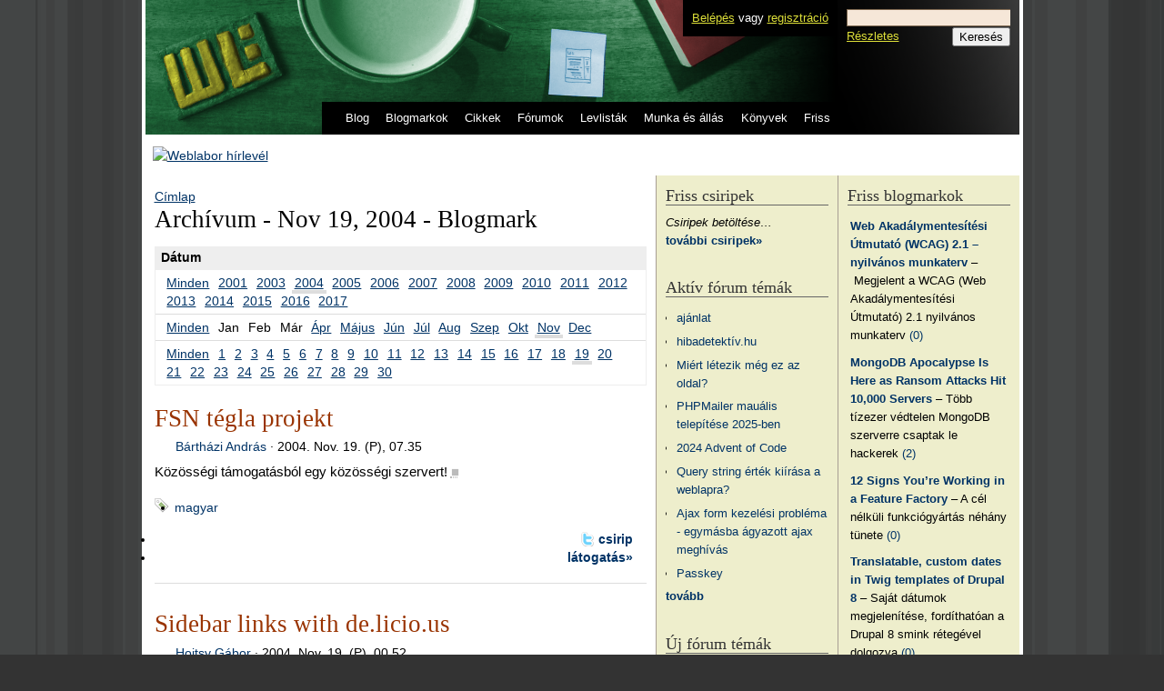

--- FILE ---
content_type: text/html; charset=utf-8
request_url: http://weblabor.hu/archivum/blogmark/2004/11/19
body_size: 8593
content:
<!DOCTYPE html PUBLIC "-//W3C//DTD XHTML 1.0 Strict//EN" "http://www.w3.org/TR/xhtml1/DTD/xhtml1-strict.dtd">
<html xmlns="http://www.w3.org/1999/xhtml" xml:lang="hu" lang="hu">

<head>
<meta http-equiv="Content-Type" content="text/html; charset=utf-8" />
  <title>Archívum - Nov 19, 2004 - Blogmark &middot; Weblabor</title>
  <meta name="viewport" content="maximum-scale=1.0,width=device-width,initial-scale=1.0" />
  <meta http-equiv="Content-Type" content="text/html; charset=utf-8" />
<link rel="shortcut icon" href="/misc/favicon.ico" type="image/x-icon" />

 <meta name="author" content="Weblabor" />
 <meta http-equiv="Content-Language" content="hu" />
 <meta name="robots" content="index, follow" />
 <meta name="revisit-after" content="7 days" />
 <meta name="verify-v1" content="xVGI+oagDma6DwB0tjQrwPASRzHtb4h+9V61Y/TaeUA=" />
 <link rel="start" title="Weblabor - A fejlesztői forrás" href="/" />
 <link rel="search" title="Weblabor keresés" href="/kereses" />
 <link rel="search" type="application/opensearchdescription+xml" title="Weblabor keresés" href="http://weblabor.hu/misc/search/opensearch.xml" />
 <link rel="license" title="Weblabor licenc" href="http://creativecommons.org/licenses/by-nc-sa/2.0/" />
 <!--
 <rdf:RDF xmlns="http://web.resource.org/cc/"
     xmlns:dc="http://purl.org/dc/elements/1.1/"
     xmlns:rdf="http://www.w3.org/1999/02/22-rdf-syntax-ns#">
  <Work rdf:about="">
   <dc:type rdf:resource="http://purl.org/dc/dcmitype/Text" />
   <license rdf:resource="http://creativecommons.org/licenses/by-nc-sa/2.0/" />
  </Work>
  <License rdf:about="http://creativecommons.org/licenses/by-nc-sa/2.0/">
   <permits rdf:resource="http://web.resource.org/cc/Reproduction" />
   <permits rdf:resource="http://web.resource.org/cc/Distribution" />
   <requires rdf:resource="http://web.resource.org/cc/Notice" />
   <requires rdf:resource="http://web.resource.org/cc/Attribution" />
   <prohibits rdf:resource="http://web.resource.org/cc/CommercialUse" />
   <permits rdf:resource="http://web.resource.org/cc/DerivativeWorks" />
   <requires rdf:resource="http://web.resource.org/cc/ShareAlike" />
  </License>
 </rdf:RDF>
 -->

<meta name="keywords" content="Archívum, Nov, 2004, Blogmark, programozás, informatika, web, fejlesztés" />  <link type="text/css" rel="stylesheet" media="all" href="/modules/node/node.css?J" />
<link type="text/css" rel="stylesheet" media="all" href="/modules/poll/poll.css?J" />
<link type="text/css" rel="stylesheet" media="all" href="/modules/system/defaults.css?J" />
<link type="text/css" rel="stylesheet" media="all" href="/modules/system/system.css?J" />
<link type="text/css" rel="stylesheet" media="all" href="/modules/system/system-menus.css?J" />
<link type="text/css" rel="stylesheet" media="all" href="/modules/user/user.css?J" />
<link type="text/css" rel="stylesheet" media="all" href="/sites/all/modules/tagadelic/tagadelic.css?J" />
<link type="text/css" rel="stylesheet" media="all" href="/modules/forum/forum.css?J" />
<link type="text/css" rel="stylesheet" media="all" href="/sites/all/modules/archive/archive.css?J" />
<link type="text/css" rel="stylesheet" media="all" href="/sites/all/themes/wl/style.css?J" />

<link rel="stylesheet" type="text/css" href="/sites/all/themes/wl/mobile.css" />
 <link rel="stylesheet" type="text/css" href="/sites/all/themes/wl/highlight/SyntaxHighlighter.css"></link>  <script type="text/javascript" src="/misc/jquery.js?J"></script>
<script type="text/javascript" src="/misc/drupal.js?J"></script>
<script type="text/javascript" src="/misc/fs/languages/hu_7a607d089bc9826ba71fe1fde184afb8.js?J"></script>
<script type="text/javascript" src="/sites/all/themes/wl/wl.js?J"></script>
<script type="text/javascript" src="/sites/all/themes/wl/bbeditor.js?J"></script>
<script type="text/javascript">
<!--//--><![CDATA[//><!--
jQuery.extend(Drupal.settings, { "basePath": "/" });
//--><!]]>
</script>

 <script type="text/javascript" src="/sites/all/themes/wl/highlight/shCore.js"></script>
 <script type="text/javascript" src="/sites/all/themes/wl/highlight/shBrushCss.js"></script>
 <script type="text/javascript" src="/sites/all/themes/wl/highlight/shBrushJScript.js"></script>
 <script type="text/javascript" src="/sites/all/themes/wl/highlight/shBrushPhp.js"></script>
 <script type="text/javascript" src="/sites/all/themes/wl/highlight/shBrushSql.js"></script>
 <script type="text/javascript" src="/sites/all/themes/wl/highlight/shBrushXml.js"></script>
 <script type="text/javascript" src="/sites/all/themes/wl/highlight/shBrushApache.js"></script>  <script type="text/javascript"> </script>
</head>
<body id="weblabor.hu" class="not-front not-logged-in page-archive two-sidebars page-normal">

  <div><a href="#content" style="display:none">ugrás a tartalomhoz</a></div>
  <div id="page">

    <div id="header">
      <h1 id="site-name">
        <a href="/" title="Címlap" rel="home"><span>Weblabor</span></a>
      </h1>
      <div id="userpanel">
        <a href="/tagok/belepes?destination=archive%2Fblogmark%2F2004%2F11%2F19">Belépés</a> vagy <a href="/tagok/regisztracio">regisztráció</a>      </div>
      <div id="pagenav">
        <ul><li><a href="/blog" title="Rövidebb írásaink">Blog</a></li><li><a href="/blogmarkok" title="Más weboldalakat ajánlunk">Blogmarkok</a></li><li><a href="/cikkek" title="Hosszabb lélegzetvételű írásaink">Cikkek</a></li><li><a href="/forumok" title="A közösség kibontakozása">Fórumok</a></li><li><a href="/levlistak" title="Levezőlista archívumok, feliratkozás">Levlisták</a></li><li><a href="/munka" title="Webes állás és munkahirdetések">Munka és állás</a></li><li><a href="/konyvek" title="Általunk olvasott könyvek">Könyvek</a></li><li><a href="/koveto" title="Minden friss tartalom">Friss</a></li></ul>      </div>
      <div id="header-region">
        <div id="block-pages-search" class="block block-pages">
  <h2>Keresés</h2>

  <div class="content">
    
  <div id="searchbox">
   <form method="get" action="http://www.google.com/search"><div class="clear-block">
    <input type="hidden" name="ie" value="UTF-8" />
    <input type="hidden" name="oe" value="UTF-8" />
    <input type="hidden" name="domains" value="weblabor.hu" />
    <input type="hidden" name="sitesearch" value="weblabor.hu" />
    <input type="text" class="form-text" name="q" size="20" maxlength="255" value="" />
    <a href="/kereses">Részletes</a>
    <input type="submit" class="form-submit" name="btnG" value="Keresés" /></div>
   </form>
  </div>  </div>
</div><!--/block-pages-search-->
      </div>
    </div> <!-- /header -->

    <div id="banner">
     <a href="http://news.weblabor.hu" target="_blank">
       <img src="/misc/banner.png" width="945" height="96" alt="Weblabor hírlevél" />
     </a>
    </div>

    <div id="container" class="clear-block">

      <div id="main" class="column"><div id="main-squeeze">

        <div id="content">
          <div id="breadcrumb"><div class="breadcrumb"><a href="/">Címlap</a></div></div>          <h2 class="title" id="page-title">Archívum - Nov 19, 2004 - Blogmark</h2>                                        <div id="content-content" class="clear-block">
            <div id="archive-container"><dl><dt>Dátum</dt><dd>
<ul id="archive-years">
<li><a href="/archivum/blogmark" title="11203 tartalom">Minden</a></li>
<li><a href="/archivum/blogmark/2001" title="8 tartalom">2001</a></li>
<li><a href="/archivum/blogmark/2003" title="3 tartalom">2003</a></li>
<li class="selected"><a href="/archivum/blogmark/2004" title="1891 tartalom">2004</a></li>
<li><a href="/archivum/blogmark/2005" title="3362 tartalom">2005</a></li>
<li><a href="/archivum/blogmark/2006" title="1635 tartalom">2006</a></li>
<li><a href="/archivum/blogmark/2007" title="878 tartalom">2007</a></li>
<li><a href="/archivum/blogmark/2008" title="603 tartalom">2008</a></li>
<li><a href="/archivum/blogmark/2009" title="598 tartalom">2009</a></li>
<li><a href="/archivum/blogmark/2010" title="859 tartalom">2010</a></li>
<li><a href="/archivum/blogmark/2011" title="546 tartalom">2011</a></li>
<li><a href="/archivum/blogmark/2012" title="249 tartalom">2012</a></li>
<li><a href="/archivum/blogmark/2013" title="256 tartalom">2013</a></li>
<li><a href="/archivum/blogmark/2014" title="151 tartalom">2014</a></li>
<li><a href="/archivum/blogmark/2015" title="108 tartalom">2015</a></li>
<li><a href="/archivum/blogmark/2016" title="53 tartalom">2016</a></li>
<li><a href="/archivum/blogmark/2017" title="3 tartalom">2017</a></li>
</ul>
<ul id="archive-months">
<li><a href="/archivum/blogmark/2004" title="1891 tartalom">Minden</a></li>
<li>Jan</li>
<li>Feb</li>
<li>Már</li>
<li><a href="/archivum/blogmark/2004/4" title="1 tartalom">Ápr</a></li>
<li><a href="/archivum/blogmark/2004/5" title="107 tartalom">Május</a></li>
<li><a href="/archivum/blogmark/2004/6" title="191 tartalom">Jún</a></li>
<li><a href="/archivum/blogmark/2004/7" title="305 tartalom">Júl</a></li>
<li><a href="/archivum/blogmark/2004/8" title="250 tartalom">Aug</a></li>
<li><a href="/archivum/blogmark/2004/9" title="319 tartalom">Szep</a></li>
<li><a href="/archivum/blogmark/2004/10" title="242 tartalom">Okt</a></li>
<li class="selected"><a href="/archivum/blogmark/2004/11" title="243 tartalom">Nov</a></li>
<li><a href="/archivum/blogmark/2004/12" title="233 tartalom">Dec</a></li>
</ul>
<ul id="archive-days">
<li><a href="/archivum/blogmark/2004/11" title="243 tartalom">Minden</a></li>
<li><a href="/archivum/blogmark/2004/11/1" title="1 tartalom">1</a></li>
<li><a href="/archivum/blogmark/2004/11/2" title="1 tartalom">2</a></li>
<li><a href="/archivum/blogmark/2004/11/3" title="4 tartalom">3</a></li>
<li><a href="/archivum/blogmark/2004/11/4" title="7 tartalom">4</a></li>
<li><a href="/archivum/blogmark/2004/11/5" title="16 tartalom">5</a></li>
<li><a href="/archivum/blogmark/2004/11/6" title="1 tartalom">6</a></li>
<li><a href="/archivum/blogmark/2004/11/7" title="1 tartalom">7</a></li>
<li><a href="/archivum/blogmark/2004/11/8" title="11 tartalom">8</a></li>
<li><a href="/archivum/blogmark/2004/11/9" title="12 tartalom">9</a></li>
<li><a href="/archivum/blogmark/2004/11/10" title="10 tartalom">10</a></li>
<li><a href="/archivum/blogmark/2004/11/11" title="8 tartalom">11</a></li>
<li><a href="/archivum/blogmark/2004/11/12" title="6 tartalom">12</a></li>
<li><a href="/archivum/blogmark/2004/11/13" title="15 tartalom">13</a></li>
<li><a href="/archivum/blogmark/2004/11/14" title="8 tartalom">14</a></li>
<li><a href="/archivum/blogmark/2004/11/15" title="9 tartalom">15</a></li>
<li><a href="/archivum/blogmark/2004/11/16" title="5 tartalom">16</a></li>
<li><a href="/archivum/blogmark/2004/11/17" title="7 tartalom">17</a></li>
<li><a href="/archivum/blogmark/2004/11/18" title="5 tartalom">18</a></li>
<li class="selected"><a href="/archivum/blogmark/2004/11/19" title="10 tartalom" class="active">19</a></li>
<li><a href="/archivum/blogmark/2004/11/20" title="13 tartalom">20</a></li>
<li><a href="/archivum/blogmark/2004/11/21" title="1 tartalom">21</a></li>
<li><a href="/archivum/blogmark/2004/11/22" title="18 tartalom">22</a></li>
<li><a href="/archivum/blogmark/2004/11/23" title="23 tartalom">23</a></li>
<li><a href="/archivum/blogmark/2004/11/24" title="9 tartalom">24</a></li>
<li><a href="/archivum/blogmark/2004/11/25" title="14 tartalom">25</a></li>
<li><a href="/archivum/blogmark/2004/11/26" title="2 tartalom">26</a></li>
<li><a href="/archivum/blogmark/2004/11/27" title="1 tartalom">27</a></li>
<li><a href="/archivum/blogmark/2004/11/28" title="4 tartalom">28</a></li>
<li><a href="/archivum/blogmark/2004/11/29" title="12 tartalom">29</a></li>
<li><a href="/archivum/blogmark/2004/11/30" title="9 tartalom">30</a></li>
</ul>
</dd></dl></div>
<h3></h3><div class="node clear-block blogmark">
 <h2 class="title"><a href="/blogmarkok/4507" id="node-title-4507" class="node-title-editable">FSN tégla projekt</a></h2>
<div class="meta"><a href="/tagok/821" title="Felhasználói profil megtekintése." class="wlavatar" style="background-image: url(/misc/avatar/13.gif)">Bártházi András</a> &middot; <span title="A megjelenés ideje: 2004. Nov. 19. (P), 07.35">2004. Nov. 19. (P), 07.35</span></div>
 <div class="content">
<div class="whateffect">Közösségi támogatásból egy közösségi szervert!</div>&nbsp;<abbr title="Vége a bejegyzésnek." class="qed">■</abbr> </div>
<div class="tags"><ul class="links inline"><li class="taxonomy_term_361 first last"><a href="/cimkek/361" rel="tag" title="">magyar</a></li>
</ul></div><div class="links"><ul class="links inline"><li class="retweet first"><a href="http://twitter.com/home/?status=FSN+t%C3%A9gla+projekt+http%3A%2F%2Fweblabor.hu%2Fblogmarkok%2F4507%3Futm_source%3Dwlretweet%26utm_medium%3Dtwitter%26utm_campaign%3D4507+via+%40weblaborhu" title="Beküldöm a Twitterre.">csirip</a></li>
<li class="blogmark_visit last"><span><a href="/blogmarkok/latogatas/4507" title="http://www.fsn.hu/?f=brick&amp;setlang=hu">látogatás&raquo;</a></span></li>
</ul></div>
</div>
<h3></h3><div class="node clear-block blogmark">
 <h2 class="title"><a href="/blogmarkok/4506" id="node-title-4506" class="node-title-editable">Sidebar links with de.licio.us</a></h2>
<div class="meta"><a href="/tagok/1" title="Felhasználói profil megtekintése." class="wlavatar" style="background-image: url(/misc/avatar/17.gif)">Hojtsy Gábor</a> &middot; <span title="A megjelenés ideje: 2004. Nov. 19. (P), 00.52">2004. Nov. 19. (P), 00.52</span></div>
 <div class="content">
<div class="whateffect">Blogmarkok megvalósítása a de.licio.us segítségével</div>&nbsp;<abbr title="Vége a bejegyzésnek." class="qed">■</abbr> </div>
<div class="tags"><ul class="links inline"><li class="taxonomy_term_244 first last"><a href="/cimkek/244" rel="tag" title="">CSS</a></li>
</ul></div><div class="links"><ul class="links inline"><li class="retweet first"><a href="http://twitter.com/home/?status=Sidebar+links+with+de.licio.us+http%3A%2F%2Fweblabor.hu%2Fblogmarkok%2F4506%3Futm_source%3Dwlretweet%26utm_medium%3Dtwitter%26utm_campaign%3D4506+via+%40weblaborhu" title="Beküldöm a Twitterre.">csirip</a></li>
<li class="blogmark_visit last"><span><a href="/blogmarkok/latogatas/4506" title="http://www.hicksdesign.co.uk/journal/626/">látogatás&raquo;</a></span></li>
</ul></div>
</div>
<h3></h3><div class="node clear-block blogmark">
 <h2 class="title"><a href="/blogmarkok/4505" id="node-title-4505" class="node-title-editable">Who framed the web: Frames and usability</a></h2>
<div class="meta"><a href="/tagok/1" title="Felhasználói profil megtekintése." class="wlavatar" style="background-image: url(/misc/avatar/17.gif)">Hojtsy Gábor</a> &middot; <span title="A megjelenés ideje: 2004. Nov. 19. (P), 00.47">2004. Nov. 19. (P), 00.47</span></div>
 <div class="content">
<div class="whateffect">A HTML keretek és a használhatóság problémája - alapos leírás</div>&nbsp;<abbr title="Vége a bejegyzésnek." class="qed">■</abbr> </div>
<div class="tags"><ul class="links inline"><li class="taxonomy_term_244 first last"><a href="/cimkek/244" rel="tag" title="">CSS</a></li>
</ul></div><div class="links"><ul class="links inline"><li class="retweet first"><a href="http://twitter.com/home/?status=Who+framed+the+web%3A+Frames+and+usability+http%3A%2F%2Fweblabor.hu%2Fblogmarkok%2F4505%3Futm_source%3Dwlretweet%26utm_medium%3Dtwitter%26utm_campaign%3D4505+via+%40weblaborhu" title="Beküldöm a Twitterre.">csirip</a></li>
<li class="comment_comments"><a href="/blogmarkok/4505#comments" title="1 hozzászólás. Ugrás az elsőre.">1</a></li>
<li class="blogmark_visit last"><span><a href="/blogmarkok/latogatas/4505" title="http://www.456bereastreet.com/archive/200411/who_framed_the_web_frames_and_usability/">látogatás&raquo;</a></span></li>
</ul></div>
</div>
<h3></h3><div class="node clear-block blogmark">
 <h2 class="title"><a href="/blogmarkok/4504" id="node-title-4504" class="node-title-editable">Practical usability tip #19: turn off current page links using CSS</a></h2>
<div class="meta"><a href="/tagok/1" title="Felhasználói profil megtekintése." class="wlavatar" style="background-image: url(/misc/avatar/17.gif)">Hojtsy Gábor</a> &middot; <span title="A megjelenés ideje: 2004. Nov. 19. (P), 00.45">2004. Nov. 19. (P), 00.45</span></div>
 <div class="content">
<div class="whateffect">Adams is azt javasolja, hogy ne legyen az aktuális oldal linkje klikkelhetőnek látszó</div>&nbsp;<abbr title="Vége a bejegyzésnek." class="qed">■</abbr> </div>
<div class="tags"><ul class="links inline"><li class="taxonomy_term_244 first last"><a href="/cimkek/244" rel="tag" title="">CSS</a></li>
</ul></div><div class="links"><ul class="links inline"><li class="retweet first"><a href="http://twitter.com/home/?status=Practical+usability+tip+%2319%3A+turn+off+current+page+links+using+CSS+http%3A%2F%2Fweblabor.hu%2Fblogmarkok%2F4504%3Futm_source%3Dwlretweet%26utm_medium%3Dtwitter%26utm_campaign%3D4504+via+%40weblaborhu" title="Beküldöm a Twitterre.">csirip</a></li>
<li class="blogmark_visit last"><span><a href="/blogmarkok/latogatas/4504" title="http://www.themaninblue.com/writing/perspective/2004/11/19/">látogatás&raquo;</a></span></li>
</ul></div>
</div>
<h3></h3><div class="node clear-block blogmark">
 <h2 class="title"><a href="/blogmarkok/4503" id="node-title-4503" class="node-title-editable">Macromedia Tech Wednesday on sIFR</a></h2>
<div class="meta"><a href="/tagok/1" title="Felhasználói profil megtekintése." class="wlavatar" style="background-image: url(/misc/avatar/17.gif)">Hojtsy Gábor</a> &middot; <span title="A megjelenés ideje: 2004. Nov. 19. (P), 00.43">2004. Nov. 19. (P), 00.43</span></div>
 <div class="content">
<div class="whateffect">Egy Macromedia Tech Wednesday témája az sIFR volt</div>&nbsp;<abbr title="Vége a bejegyzésnek." class="qed">■</abbr> </div>
<div class="links"><ul class="links inline"><li class="retweet first"><a href="http://twitter.com/home/?status=Macromedia+Tech+Wednesday+on+sIFR+http%3A%2F%2Fweblabor.hu%2Fblogmarkok%2F4503%3Futm_source%3Dwlretweet%26utm_medium%3Dtwitter%26utm_campaign%3D4503+via+%40weblaborhu" title="Beküldöm a Twitterre.">csirip</a></li>
<li class="blogmark_visit last"><span><a href="/blogmarkok/latogatas/4503" title="http://neo.dzygn.com/archive/2004/11/macromedia-tech-wednesday-on-sifr">látogatás&raquo;</a></span></li>
</ul></div>
</div>
<h3></h3><div class="node clear-block blogmark">
 <h2 class="title"><a href="/blogmarkok/4502" id="node-title-4502" class="node-title-editable">XMLHttpRequest API madness</a></h2>
<div class="meta"><a href="/tagok/1" title="Felhasználói profil megtekintése." class="wlavatar" style="background-image: url(/misc/avatar/17.gif)">Hojtsy Gábor</a> &middot; <span title="A megjelenés ideje: 2004. Nov. 19. (P), 00.42">2004. Nov. 19. (P), 00.42</span></div>
 <div class="content">
<div class="whateffect">Aszinkron xmlhttprequest kezelés</div>&nbsp;<abbr title="Vége a bejegyzésnek." class="qed">■</abbr> </div>
<div class="tags"><ul class="links inline"><li class="taxonomy_term_262 first last"><a href="/cimkek/262" rel="tag" title="">JavaScript</a></li>
</ul></div><div class="links"><ul class="links inline"><li class="retweet first"><a href="http://twitter.com/home/?status=XMLHttpRequest+API+madness+http%3A%2F%2Fweblabor.hu%2Fblogmarkok%2F4502%3Futm_source%3Dwlretweet%26utm_medium%3Dtwitter%26utm_campaign%3D4502+via+%40weblaborhu" title="Beküldöm a Twitterre.">csirip</a></li>
<li class="blogmark_visit last"><span><a href="/blogmarkok/latogatas/4502" title="http://aaronland.info/weblog/2004/11/18/5565/">látogatás&raquo;</a></span></li>
</ul></div>
</div>
<h3></h3><div class="node clear-block blogmark">
 <h2 class="title"><a href="/blogmarkok/4501" id="node-title-4501" class="node-title-editable">The Mobile Web</a></h2>
<div class="meta"><a href="/tagok/1" title="Felhasználói profil megtekintése." class="wlavatar" style="background-image: url(/misc/avatar/17.gif)">Hojtsy Gábor</a> &middot; <span title="A megjelenés ideje: 2004. Nov. 19. (P), 00.33">2004. Nov. 19. (P), 00.33</span></div>
 <div class="content">
<div class="whateffect">A mobil netezés problémáíról, lehetőségeiről</div>&nbsp;<abbr title="Vége a bejegyzésnek." class="qed">■</abbr> </div>
<div class="tags"><ul class="links inline"><li class="taxonomy_term_244 first last"><a href="/cimkek/244" rel="tag" title="">CSS</a></li>
</ul></div><div class="links"><ul class="links inline"><li class="retweet first"><a href="http://twitter.com/home/?status=The+Mobile+Web+http%3A%2F%2Fweblabor.hu%2Fblogmarkok%2F4501%3Futm_source%3Dwlretweet%26utm_medium%3Dtwitter%26utm_campaign%3D4501+via+%40weblaborhu" title="Beküldöm a Twitterre.">csirip</a></li>
<li class="blogmark_visit last"><span><a href="/blogmarkok/latogatas/4501" title="http://www.russellbeattie.com/notebook/1008162.html">látogatás&raquo;</a></span></li>
</ul></div>
</div>
<h3></h3><div class="node clear-block blogmark">
 <h2 class="title"><a href="/blogmarkok/4500" id="node-title-4500" class="node-title-editable">Tim O&#039;Reilly Interview, Part 3: eBooks &amp; Remix Culture</a></h2>
<div class="meta"><a href="/tagok/1" title="Felhasználói profil megtekintése." class="wlavatar" style="background-image: url(/misc/avatar/17.gif)">Hojtsy Gábor</a> &middot; <span title="A megjelenés ideje: 2004. Nov. 19. (P), 00.31">2004. Nov. 19. (P), 00.31</span></div>
 <div class="content">
<div class="whateffect">Az interjúsorozat előző részei is elérhetőek</div>&nbsp;<abbr title="Vége a bejegyzésnek." class="qed">■</abbr> </div>
<div class="links"><ul class="links inline"><li class="retweet first"><a href="http://twitter.com/home/?status=Tim+O%27Reilly+Interview%2C+Part+3%3A+eBooks+%26+Remix+Culture+http%3A%2F%2Fweblabor.hu%2Fblogmarkok%2F4500%3Futm_source%3Dwlretweet%26utm_medium%3Dtwitter%26utm_campaign%3D4500+via+%40weblaborhu" title="Beküldöm a Twitterre.">csirip</a></li>
<li class="blogmark_visit last"><span><a href="/blogmarkok/latogatas/4500" title="http://www.readwriteweb.com/archives/002454.php">látogatás&raquo;</a></span></li>
</ul></div>
</div>
<h3></h3><div class="node clear-block blogmark">
 <h2 class="title"><a href="/blogmarkok/4499" id="node-title-4499" class="node-title-editable">SimplePie</a></h2>
<div class="meta"><a href="/tagok/1" title="Felhasználói profil megtekintése." class="wlavatar" style="background-image: url(/misc/avatar/17.gif)">Hojtsy Gábor</a> &middot; <span title="A megjelenés ideje: 2004. Nov. 19. (P), 00.18">2004. Nov. 19. (P), 00.18</span></div>
 <div class="content">
<div class="whateffect">Egyszerű Atom és RSS olvasó szkript</div>&nbsp;<abbr title="Vége a bejegyzésnek." class="qed">■</abbr> </div>
<div class="links"><ul class="links inline"><li class="retweet first"><a href="http://twitter.com/home/?status=SimplePie+http%3A%2F%2Fweblabor.hu%2Fblogmarkok%2F4499%3Futm_source%3Dwlretweet%26utm_medium%3Dtwitter%26utm_campaign%3D4499+via+%40weblaborhu" title="Beküldöm a Twitterre.">csirip</a></li>
<li class="blogmark_visit last"><span><a href="/blogmarkok/latogatas/4499" title="http://www.skyzyx.com/projects/simplepie/">látogatás&raquo;</a></span></li>
</ul></div>
</div>
<h3></h3><div class="node clear-block blogmark">
 <h2 class="title"><a href="/blogmarkok/4498" id="node-title-4498" class="node-title-editable">XHTML Semantic Validator</a></h2>
<div class="meta"><a href="/tagok/1" title="Felhasználói profil megtekintése." class="wlavatar" style="background-image: url(/misc/avatar/17.gif)">Hojtsy Gábor</a> &middot; <span title="A megjelenés ideje: 2004. Nov. 19. (P), 00.16">2004. Nov. 19. (P), 00.16</span></div>
 <div class="content">
<div class="whateffect">Szemantikus validátor - kicsit sokat akar egyszerre...</div>&nbsp;<abbr title="Vége a bejegyzésnek." class="qed">■</abbr> </div>
<div class="tags"><ul class="links inline"><li class="taxonomy_term_244 first last"><a href="/cimkek/244" rel="tag" title="">CSS</a></li>
</ul></div><div class="links"><ul class="links inline"><li class="retweet first"><a href="http://twitter.com/home/?status=XHTML+Semantic+Validator+http%3A%2F%2Fweblabor.hu%2Fblogmarkok%2F4498%3Futm_source%3Dwlretweet%26utm_medium%3Dtwitter%26utm_campaign%3D4498+via+%40weblaborhu" title="Beküldöm a Twitterre.">csirip</a></li>
<li class="comment_comments"><a href="/blogmarkok/4498#comments" title="2 hozzászólás. Ugrás az elsőre.">2</a></li>
<li class="blogmark_visit last"><span><a href="/blogmarkok/latogatas/4498" title="http://experiment.beseku.com/generator/index.php">látogatás&raquo;</a></span></li>
</ul></div>
</div>
          </div> <!-- /content-content -->
        </div> <!-- /content -->

      </div></div> <!-- /main-squeeze /main -->

              <div id="sidebar-right" class="column sidebar">
          <div id="block-blogmark-0" class="block block-blogmark">
  <h2>Friss blogmarkok</h2>

  <div class="content">
    <div class="item-list"><ul><li class="first"><a href="/blogmarkok/latogatas/134874" title="http://w3c.hu/archivum/2017/w3cnews.html#pid_20170322b.hun_w3.org">Web Akadálymentesítési Útmutató (WCAG) 2.1 – nyilvános munkaterv</a>&nbsp;&ndash;&nbsp;Megjelent a WCAG (Web Akadálymentesítési Útmutató) 2.1 nyilvános munkaterv&nbsp;<a href="/blogmarkok/134874" title="Nincs még hozzászólás" class="comment-count">(0)</a></li>
<li><a href="/blogmarkok/latogatas/134623" title="https://www.bleepingcomputer.com/news/security/mongodb-apocalypse-is-here-as-ransom-attacks-hit-10-000-servers/">MongoDB Apocalypse Is Here as Ransom Attacks Hit 10,000 Servers</a>&nbsp;&ndash;&nbsp;Több tízezer védtelen MongoDB szerverre csaptak le hackerek&nbsp;<a href="/blogmarkok/134623" title="2 hozzászólás" class="comment-count">(2)</a></li>
<li><a href="/blogmarkok/latogatas/134468" title="https://hackernoon.com/12-signs-youre-working-in-a-feature-factory-44a5b938d6a2#.wvuv8jwmt">12 Signs You’re Working in a Feature Factory</a>&nbsp;&ndash;&nbsp;A cél nélküli funkciógyártás néhány tünete&nbsp;<a href="/blogmarkok/134468" title="Nincs még hozzászólás" class="comment-count">(0)</a></li>
<li><a href="/blogmarkok/latogatas/134221" title="https://medium.com/integral-vision/translatable-custom-dates-in-twig-templates-of-drupal-8-140c91330c2b#.xpo6ozj96">Translatable, custom dates in Twig templates of Drupal 8</a>&nbsp;&ndash;&nbsp;Saját dátumok megjelenítése, fordíthatóan a Drupal 8 smink rétegével dolgozva&nbsp;<a href="/blogmarkok/134221" title="Nincs még hozzászólás" class="comment-count">(0)</a></li>
<li><a href="/blogmarkok/latogatas/134085" title="https://www.nativescript.org/">NativeScript – Cross-Platform Native Development with Javascript</a>&nbsp;&ndash;&nbsp;Fejlesszünk natív mobilalkalmazást JavaScripttel&nbsp;<a href="/blogmarkok/134085" title="Nincs még hozzászólás" class="comment-count">(0)</a></li>
<li><a href="/blogmarkok/latogatas/133855" title="https://github.com/blog/2190-github-security-update-reused-password-attack">GitHub Security Update: Reused password attack</a>&nbsp;&ndash;&nbsp;Érdemes bekapcsolni a kétfaktoros azonosítást, ha a GitHub jelszavunkat más oldalakon is újra felhasználtuk&nbsp;<a href="/blogmarkok/133855" title="17 hozzászólás" class="comment-count">(17)</a></li>
<li><a href="/blogmarkok/latogatas/133778" title="http://uxstudio.hu/ux-konyv/">UX Design könyv</a>&nbsp;&ndash;&nbsp;Hogyan tervezz felhasználóbarát és szerethető alkalmazásokat?&nbsp;<a href="/blogmarkok/133778" title="Nincs még hozzászólás" class="comment-count">(0)</a></li>
<li><a href="/blogmarkok/latogatas/133748" title="https://github.com/blog/2164-introducing-unlimited-private-repositories">Introducing unlimited private repositories</a>&nbsp;&ndash;&nbsp;Megváltozik a GitHub díjszabása: minden előfizetéshez korlátlan számú privát repository jár&nbsp;<a href="/blogmarkok/133748" title="Nincs még hozzászólás" class="comment-count">(0)</a></li>
<li class="last"><a href="/blogmarkok/latogatas/133731" title="https://medium.com/integral-vision/drupal-8-twig-add-custom-css-classes-to-menus-based-on-menu-name-35b50142521a#.e1oepldi1">Drupal 8 Twig: add custom CSS classes to menus (based on menu name)</a>&nbsp;&ndash;&nbsp;Saját elképzeléseink szerinti CSS osztályok (automatizált) hozzáadása a Drupal 8 menüihez&nbsp;<a href="/blogmarkok/133731" title="Nincs még hozzászólás" class="comment-count">(0)</a></li>
</ul></div><div class="more-link"><a href="/blogmarkok">tovább&raquo;</a></div>  </div>
</div><!--/block-blogmark-0-->
<div id="block-bookreview-0" class="block block-bookreview">
  <h2>Könyvajánló</h2>

  <div class="content">
    <div class="attach-file attach-center"><a href="/konyvek/hottext"><img src="http://weblabor.hu/misc/fs/wlbt_hottext_cover.gif" alt="" title="" /></a><p><a href="/konyvek/hottext"></a></p></div>  </div>
</div><!--/block-bookreview-0-->
<div id="block-wlarticle-0" class="block block-wlarticle">
  <h2>Cikkajánló</h2>

  <div class="content">
    <div class="item-list"><ul><li class="first"><img src="/misc/fs/hozzaferesi-naplo-zend-frameworkhoz.jpg" alt="Hozzáférési napló írása Zend Framework alkalmazásokhoz" /><br/>tiku I tikaszvince:<br/><a href="/cikkek/hozzaferesi-naplo-zend-frameworkhoz">Hozzáférési napló írása Zend Framework alkalmazásokhoz</a></li>
<li><img src="/misc/fs/eof20041.png" alt="2004 - egy év a web körül I." /><br/>Hojtsy Gábor:<br/><a href="/cikkek/2004awebkorul1">2004 - egy év a web körül I.</a></li>
<li class="last"><img src="/misc/fs/designtervtolakeszoldalig.jpg" alt="CSS lépésről-lépésre: a design tervtől a kész oldalig" /><br/>rrd:<br/><a href="/cikkek/designbolkeszoldal">CSS lépésről-lépésre: a design tervtől a kész oldalig</a></li>
</ul></div>  </div>
</div><!--/block-wlarticle-0-->
<div id="block-tagadelic-12" class="block block-tagadelic">
  <h2>Címkék</h2>

  <div class="content">
    <a href="/cimkek/264" class="tagadelic level4" rel="tag" title="">AJAX</a> 
<a href="/cimkek/265" class="tagadelic level1" rel="tag" title="">Apache</a> 
<a href="/cimkek/255" class="tagadelic level3" rel="tag" title="">biztonság</a> 
<a href="/cimkek/282" class="tagadelic level2" rel="tag" title="">böngésző</a> 
<a href="/cimkek/244" class="tagadelic level6" rel="tag" title="">CSS</a> 
<a href="/cimkek/652" class="tagadelic level2" rel="tag" title="">CSS3</a> 
<a href="/cimkek/325" class="tagadelic level1" rel="tag" title="">design</a> 
<a href="/cimkek/331" class="tagadelic level2" rel="tag" title="">Django</a> 
<a href="/cimkek/243" class="tagadelic level2" rel="tag" title="">Drupal</a> 
<a href="/cimkek/329" class="tagadelic level1" rel="tag" title="">felület</a> 
<a href="/cimkek/313" class="tagadelic level4" rel="tag" title="">Firefox</a> 
<a href="/cimkek/279" class="tagadelic level2" rel="tag" title="">Google</a> 
<a href="/cimkek/318" class="tagadelic level1" rel="tag" title="">HTML</a> 
<a href="/cimkek/469" class="tagadelic level2" rel="tag" title="">HTML 5</a> 
<a href="/cimkek/1162" class="tagadelic level1" rel="tag" title="">HTML5</a> 
<a href="/cimkek/398" class="tagadelic level1" rel="tag" title="">Internet Explorer</a> 
<a href="/cimkek/262" class="tagadelic level6" rel="tag" title="">JavaScript</a> 
<a href="/cimkek/390" class="tagadelic level2" rel="tag" title="">jQuery</a> 
<a href="/cimkek/533" class="tagadelic level1" rel="tag" title="">keretrendszer</a> 
<a href="/cimkek/341" class="tagadelic level2" rel="tag" title="">konferencia</a> 
<a href="/cimkek/361" class="tagadelic level4" rel="tag" title="">magyar</a> 
<a href="/cimkek/340" class="tagadelic level1" rel="tag" title="">mobil</a> 
<a href="/cimkek/259" class="tagadelic level3" rel="tag" title="">MySQL</a> 
<a href="/cimkek/366" class="tagadelic level1" rel="tag" title="">PEAR</a> 
<a href="/cimkek/246" class="tagadelic level4" rel="tag" title="">PHP</a> 
<a href="/cimkek/275" class="tagadelic level2" rel="tag" title="">PHP 5</a> 
<a href="/cimkek/370" class="tagadelic level1" rel="tag" title="">Python</a> 
<a href="/cimkek/406" class="tagadelic level1" rel="tag" title="">rendezvény</a> 
<a href="/cimkek/333" class="tagadelic level1" rel="tag" title="">WordPress</a> 
<a href="/cimkek/276" class="tagadelic level1" rel="tag" title="">Zend</a> 
<div class='more-link'><a href="/cimkek">további címkék</a></div>  </div>
</div><!--/block-tagadelic-12-->
        </div> <!-- /sidebar-right -->
      
              <div id="sidebar-left" class="column sidebar">
          <div id="block-wltwitter-0" class="block block-wltwitter">
  <h2>Friss csiripek</h2>

  <div class="content">
    <div class="hfeed" id="block-wltwitter-list"><em>Csiripek betöltése&hellip;</em></div><div class="more-link"><a rel="external" href="https://twitter.com/weblaborhu">további csiripek&raquo;</a></div>  </div>
</div><!--/block-wltwitter-0-->
<div id="block-forum-0" class="block block-forum">
  <h2>Aktív fórum témák</h2>

  <div class="content">
    <div class="item-list"><ul><li class="first"><a href="/forumok/temak/156030" title="1 hozzászólás">ajánlat</a></li>
<li><a href="/forumok/temak/155936" title="2 hozzászólás">hibadetektív.hu</a></li>
<li><a href="/forumok/temak/155869" title="6 hozzászólás">Miért létezik még ez az oldal?</a></li>
<li><a href="/forumok/temak/155874" title="4 hozzászólás">PHPMailer mauális telepítése 2025-ben</a></li>
<li><a href="/forumok/temak/155872" title="1 hozzászólás">2024 Advent of Code</a></li>
<li><a href="/forumok/temak/120402" title="17 hozzászólás">Query string érték kiírása a weblapra?</a></li>
<li><a href="/forumok/temak/155871">Ajax form kezelési probléma - egymásba ágyazott ajax meghívás</a></li>
<li class="last"><a href="/forumok/temak/155870" title="1 hozzászólás">Passkey</a></li>
</ul></div><div class="more-link"><a href="/forum" title="A legfrissebb fórum témák olvasása.">tovább</a></div>  </div>
</div><!--/block-forum-0-->
<div id="block-forum-1" class="block block-forum">
  <h2>Új fórum témák</h2>

  <div class="content">
    <div class="item-list"><ul><li class="first"><a href="/forumok/temak/156030" title="1 hozzászólás">ajánlat</a></li>
<li><a href="/forumok/temak/155936" title="2 hozzászólás">hibadetektív.hu</a></li>
<li><a href="/forumok/temak/155874" title="4 hozzászólás">PHPMailer mauális telepítése 2025-ben</a></li>
<li><a href="/forumok/temak/155872" title="1 hozzászólás">2024 Advent of Code</a></li>
<li><a href="/forumok/temak/155871">Ajax form kezelési probléma - egymásba ágyazott ajax meghívás</a></li>
<li><a href="/forumok/temak/155870" title="1 hozzászólás">Passkey</a></li>
<li><a href="/forumok/temak/155869" title="6 hozzászólás">Miért létezik még ez az oldal?</a></li>
<li class="last"><a href="/forumok/temak/155867" title="2 hozzászólás">Ubuntu Apache2 ismeretlen /favicon.ico kérés</a></li>
</ul></div><div class="more-link"><a href="/forum" title="A legfrissebb fórum témák olvasása.">tovább</a></div>  </div>
</div><!--/block-forum-1-->
<div id="block-archive-0" class="block block-archive">
  <h2>Archívum</h2>

  <div class="content">
    <table class="sticky-enabled">
<caption>december 2025</caption>
 <thead><tr><th>H</th><th>K</th><th>Sze</th><th>Cs</th><th>P</th><th>Szo</th><th>V</th> </tr></thead>
<tbody>
 <tr class="odd"><td>1</td><td>2</td><td>3</td><td>4</td><td>5</td><td>6</td><td>7</td> </tr>
 <tr class="even"><td>8</td><td>9</td><td>10</td><td>11</td><td>12</td><td>13</td><td>14</td> </tr>
 <tr class="odd"><td>15</td><td>16</td><td>17</td><td>18</td><td>19</td><td>20</td><td>21</td> </tr>
 <tr class="even"><td>22</td><td>23</td><td>24</td><td>25</td><td>26</td><td>27</td><td>28</td> </tr>
 <tr class="odd"><td>29</td><td>30</td><td>31</td><td class="out-of-month">1</td><td class="out-of-month">2</td><td class="out-of-month">3</td><td class="out-of-month">4</td> </tr>
</tbody>
</table>
  </div>
</div><!--/block-archive-0-->
        </div> <!-- /sidebar-left -->
            
    </div> <!-- /container -->

    <div id="footer-wrapper">
      <div id="footer">
                
 <div id="licence-issn">
  (CC) Weblabor, 1999–2017<br />
  HU ISSN 1785-9573
 </div>
 <div id="footercontent">
  <a href="/weblabor/impresszum">Impresszum</a> &middot;
  <a href="/weblabor/joginyilatkozat">Jogi nyilatkozat</a> &middot;
  <a href="/weblabor/adatvedelem">Adatvédelem</a> &middot;
  <a href="/weblabor/mediaajanlat">Médiaajánlat</a><br />
  <a href="/weblabor/rolunk">Rólunk</a> &middot;
  <a href="/weblabor/terkep">Webhely térkép</a> &middot;
  <a href="/weblabor/segitseg">Gyakran Ismételt Kérdések</a>
 </div>
</div>
<div class="only-in-print print-footer">
 Ennek az oldalnak az eredeti elérhetősége: <strong>http://weblabor.hu%2Farchivum%2Fblogmark%2F2004%2F11%2F19</strong><br />
 A Weblabor (HU ISSN 1785-9573) lapjain megjelenő tartalmak a Creative Commons
 Attribution-NonCommercial-ShareAlike 2.0 licenc alatt érhetőek el, és
 használhatóak fel. A licenc a
 <strong>http://creativecommons.org/licenses/by-nc-sa/2.0/</strong> címen olvasható.
      </div> <!-- /footer -->
    </div> <!-- /footer-wrapper -->

  </div> <!-- /page -->

  <script type="text/javascript" src="/misc/wltwitter.js"></script><script type="text/javascript" src="http://csirip.weblabor.hu/"></script><script type="text/javascript">
  dp.SyntaxHighlighter.ClipboardSwf = '/sites/all/themes/wl/highlight/clipboard.swf';
  dp.SyntaxHighlighter.HighlightAll('code', true, false);
 </script>
 <script src="http://www.google-analytics.com/urchin.js" type="text/javascript"></script>
 <script type="text/javascript"> _uacct = "UA-81958-1"; urchinTracker();</script>
<script>
  (function(i,s,o,g,r,a,m){i['GoogleAnalyticsObject']=r;i[r]=i[r]||function(){
  (i[r].q=i[r].q||[]).push(arguments)},i[r].l=1*new Date();a=s.createElement(o),
  m=s.getElementsByTagName(o)[0];a.async=1;a.src=g;m.parentNode.insertBefore(a,m)
  })(window,document,'script','//www.google-analytics.com/analytics.js','ga');

  ga('create', 'UA-46427505-1', 'weblabor.hu');
  ga('send', 'pageview');

</script>
    
</body>
</html>


--- FILE ---
content_type: text/css; charset=utf-8
request_url: http://weblabor.hu/sites/all/themes/wl/style.css?J
body_size: 5916
content:
/**
 * Weblabor.hu design, Copyright 2008.
 */

/**
 * Főoldal elrendezés.
 */
body {
  font-family: Tahoma, Geneva, sans-serif;
  font-size: 0.9em;
  padding: 0;
  margin: 0;
  background: #333 url(images/backstripe.gif);
  line-height: 1.45em;
}
#page {
  position: relative;
  width: 961px;
  margin: auto;
  background: url(images/contentback.png) repeat-y;
  color:#000;
  border-left: 4px solid #fff;
  border-right: 4px solid #fff;
}
body.no-sidebars #page {
  background: #fff;
  color:#000;
}
body.no-sidebars #content {
  width:941px;
}
body.page-wide #page {
  background: url(images/contentback-wide.png) repeat-y;
}
#sidebar-right,
#sidebar-left {
  padding: 0 10px 10px 10px;
  float: right;
  background-color: #EEEECC; /* contentback.png szín */
  width: 179px;
  margin-left: 1px;
}
#content {
  float: left;
  width: 541px;
  padding: 13px 10px;
  background-color: #fff;
}
body.page-wide #content {
  width: 741px;
}
#header {
  background: url(images/wlheader.png) no-repeat;
  height: 148px;
  position: relative;
  width: 961px; /* #page szélesség */
}
#header-region {
  position: absolute;
  top: 0;
  right: 0;
  height: 128px;
  width: 180px;
  background: #000 url(images/headwide.png);
  color: #fff;
  padding: 10px;
}
#footer {
  font-size: 0.8em;
  background-color: #3d3d3d;
  padding: 0.5em 0.5em 1em 0.5em;
  margin-top: 3em;
  clear: both;
}

/**
 * Lábléc elemek.
 */
#footer {
  color: #fff;
  line-height: 1.6em;
}
#footer a {
  color: #fff;
}
#footer #licence-issn {
  float: right;
  color: #fff;
}
#footer #hosting-logo {
  float: left;
  padding-right: 0.5em;
}

/**
 * Oldalsáv elemek (és kereső mező).
 */
.block {
  padding-bottom: 1em;
  font-size: 0.9em;
}
.block h2 {
  color: #333;
  border-bottom: 1px solid #666;
  font-size: 1.4em;
  margin-top: 13px;
}

.block .content {
  margin: 0 0 0.5em 0;
  padding-top: 0.3em;
  overflow: hidden;
}

.sidebar .block a {
  text-decoration: none;
}
.sidebar .block a:hover {
  text-decoration: underline;
}
.sidebar .block .more-link a {
  font-weight: bold;
}
#block-pages-search .content {
  padding-top: 0;
}
#block-pages-search h2 {
  display: none;
}
#block-pages-search .form-text {
  border: 1px solid #7e6850;
  width: 178px;
  background-color: #f6e7d8;
}
#block-pages-search .form-submit {
  float: right;
}
#block-pages-search a {
  float: left;
  color: #dee039; /* fejléc linkek színe */
}
#block-tagadelic-12 .content {
  text-align: justify;
  line-height: 1.6em;
}
#block-blogmark-0 div.item-list ul li, #block-wlarticle-0 div.item-list ul li {
  list-style-type: none;
  padding: 0 0 0.6em 0;
  margin-left: 0.8em;
}
#block-blogmark-0 div.item-list ul li a, #block-wlarticle-0 div.item-list ul li a {
  font-weight: bold;
}
#block-blogmark-0 div.item-list ul li a.comment-count {
  font-weight: normal;
}
#block-wlarticle-0 div.item-list ul li {
    text-align:center;
}

/**
 * Twitter widget
 */

#block-wltwitter-0 {
}

#block-wltwitter-0 p {
    overflow: hidden;
    padding-bottom: .5em;
    border-bottom: 1px solid #ddd;
}

#block-wltwitter-0 q:before,
#block-wltwitter-0 q:after {
    content: '';
}

#block-wltwitter-0 .url {
    float: right;
    background: none;
    padding: 3px 0 0 3px;
    margin-left: .2em;
}

#block-wltwitter-0 .published {
    font-size: 0.85em;
    white-space: pre;
    display: block;
}

#block-wltwitter-0 .twitter-user {
    font-weight: bold;
    font-style: normal;
}
#block-wltwitter-0 a.link-external {
    padding-right: 0;
    background: transparent;
}

/**
 * Fejléc elemek.
 */
#header h1 {
  margin: 0;
  padding: 0;
}
#header h1 a {
  display: block;
  position: absolute;
  top: 0;
  left: 20px; /* A képen lévő logóra állítva */
  width: 114px;
  height: 110px;
  text-indent: -800px;
}
#header #userpanel {
  position: absolute;
  top: 0;
  right: 200px;
  padding: 10px;
  background-color: #000;
  color: white;
  font-size: 0.9em;
}
#header #userpanel a {
  color: #dee039; /* fejléc linkek színe */
}
#header #pagenav {
  position: absolute;
  bottom: 0;
  right: 200px;
  padding: 0.6em;
  background-color: #000;
  font-size: 0.9em;
}
#header #pagenav ul {
  margin: 0;
}
#header #pagenav ul li {
  display: inline;
  background: none;
  padding: 0;
  margin-left: 1.4em;
}
#header #pagenav ul li a, #header #pagenav ul li {
  color: white;
  text-decoration: none;
}
#header #pagenav ul li a:hover {
  text-decoration: underline;
}
#header #pagenav ul li a.active {
  color: #dee039; /* fejléc linkek színe */
  font-size: 1.1em;
}

/**
 * Linkek általában.
 */
a, a:link, a:active, a:visited {
  text-decoration: underline;
  color: #036; /* kék */
}
a:visited {
  color: #7a3434; /* barna */
}
a.link-external {
  padding-right: 12px;
  background: transparent url(images/link-external.gif) no-repeat right center;
}
#footer a.link-external {
  background: none;
  padding: 0;
}

/**
 * Listák általában.
 */
ul {
  margin: 0.5em 0 1em;
  padding: 0;
}
ul li {
  margin: 0.4em 0 0.4em 0.5em;
}
ul.menu, .item-list ul {
  margin: 0.35em 0 0 -0.5em;
  padding: 0;
}
ul.menu ul, .item-list ul ul {
  margin-left: 0em;
}
ul li, ul.menu li, .item-list ul li {
  margin: 0.15em 0 0.15em 1.5em;
}
ul li.leaf a, ul li.expanded a, ul li.collapsed a {
  display: block;
}
ul.inline li {
  background: none;
  margin: 0;
  padding: 0 1em 0 0;
}
fieldset ul.clear-block li {
  margin: 0;
  padding: 0;
  background-image: none;
}

/**
 * Fülek.
 */
.tabs {
  border-bottom: 1px dotted #adadad;
  margin-bottom: 0.5em;
}
ul.primary, ul.primary li, ul.secondary, ul.secondary li {
  border: 0;
  margin: 0;
  padding: 0;
}
ul.primary {
  padding: 0.5em 0 10px;
}
ul.secondary {
  margin-bottom: 0.5em;
}
ul.primary li a, ul.primary li.active a, ul.primary li a:hover, ul.primary li a:visited,
ul.secondary li a, ul.secondary li.active a, ul.secondary li a:hover, ul.secondary li a:visited {
  border: 0;
  background: transparent;
  padding: 4px 1em;
  margin: 0 0 0 1px;
  height: auto;
  text-decoration: none;
  position: relative;
  top: -1px;
}
ul.primary li.active a, ul.primary li.active a:link, ul.primary li.active a:visited, ul.primary li a:hover,
ul.secondary li.active a, ul.secondary li.active a:link, ul.secondary li.active a:visited, ul.secondary li a:hover {
  background: url(images/bg-tab.png) repeat-x 0 50%;
  color: #fff;
}

/**
 * Collapsible fieldsets
 */
fieldset {
  margin: 1em 0;
  padding: 1em;
  border: 1px solid #d9eaf5;
  background: #fff url(images/gradient-inner.png) repeat-x 0 0;
}
html.js fieldset.collapsed {
  background: transparent;
  padding-top: 0;
  padding-bottom: .6em;
}
html.js fieldset.collapsible legend a {
  padding-left: 2em;
  background: url(images/menu-expanded.gif) no-repeat 0% 50%;
}
html.js fieldset.collapsed legend a {
  background: url(images/menu-collapsed.gif) no-repeat 0% 50%;
}

/**
 * Nodes
 */
.front .sticky {
    background:#e8e1d9;
    padding:.5em;
}

.node {
  margin-bottom: 2em;
  padding-bottom: 0.3em;
  border-bottom: 1px solid #ddd;
}
.node .title {
  font-size: 1.9em;
  font-weight: bold !important;
  line-height: 1.1em;
}
.node .title a,
.node .title a:link,
.node .title a:active,
.node .title a:visited {
  text-decoration: none;
  font-weight: normal;
  color: #930;
}
.node .title a:hover {
  text-decoration: underline;
}
div.links {
  text-align: right;
  font-weight: bold;
}
div.links a, div.tags a, .meta a {
  text-decoration: none;
}
div.links a {
  text-transform: lowercase;
}
div.links a:hover, div.tags a:hover, .meta a:hover {
  text-decoration: underline;
}
div.links span.comment_comments,
div.links li.comment_comments a,
div.links li.comment_add a,
div.links span.comment_forbidden {
  padding-left: 20px;
  background: url(images/comment.png) left top no-repeat;
}
div.links li.comment_comments a.comments-new {
  background: none;
  padding-left: 0;
}
div.links li.retweet a {
  padding-left: 20px;
  background: url(images/retweet.png) left top no-repeat;
}
.node .meta, .comment .meta {
  padding: 0 0 0.5em 0.4em;
}
.node div.tags {
  background: url(images/tag.png) left top no-repeat;
  padding-left: 22px;
  margin-bottom: .5em;
}
.node .content {
  margin: 0 0 .5em 0;
  padding-bottom: 0.8em;
  font-size: 1.05em;
  overflow: hidden; /* pl. /archive/all/1999 */
}
.node .content h3 {
  clear: both;
  font-weight: bold;
}

.node .content  h3.first {
   clear: none;
   margin-top: 0;
}

span.visitcount, a.statistics_counter {
  color: #8d8d8d;
}


/**
 * Comments
 */
div.comment {
  padding: 1em;
  margin-bottom: 0.5em;
  background-color: #e1d4c5;
  margin: 1em 0;
}
div.comment.even {
  background-color: #e8e1d9;
}
div.comment h3 {
  margin: 0 0 0.1em 0;
}
div.comment h3 a {
  text-decoration: none;
}
div.comment h3 a:hover {
  text-decoration: underline;
}
div.comment div.links {
  margin: 0.5em 0 0 0;
}
div.comment .commentnum {
  float: right;
  line-height: 0.8em;
  font-size: 3em;
  color: #fff;
  font-weight: bold;
}

.indented {
  margin-left: 1em;
}

/**
 * Admin Styles
 */
div.admin-panel,
div.admin-panel .description,
div.admin-panel .body,
div.admin,
div.admin .left,
div.admin .right,
div.admin .expert-link,
div.item-list,
.menu {
  margin: 0;
  padding: 0;
}
div.admin .left {
  float: left;
  width: 48%;
}
div.admin .right {
  float: right;
  width: 48%;
}
div.admin-panel {
  background: #fff url(images/gradient-inner.png) repeat-x 0 0;
  padding: 1em 1em 1.5em;
  font-size: 0.9em;
}
div.admin-panel .description {
  margin-bottom: 1.5em;
}
div.admin-panel dl {
  margin: 0;
}
div.admin-panel dd {
  color: #898989;
  font-size: 0.92em;
  line-height: 1.3em;
  margin-top: -.2em;
  margin-bottom: .65em;
}
table.system-status-report th {
  border-color: #d3e7f4;
}
#autocomplete li.selected, tr.selected td, tr.selected td.active {
  background: #027ac6;
  color: #fff;
}
#autocomplete li {
    margin: 0;
    padding-left: 5px;
}
tr.selected td a:link, tr.selected td a:visited, tr.selected td a:active {
  color: #d3e7f4;
}


blockquote {
  font-style: italic;
}

q:before {
    content: '„';
}

q:after {
    content: '”';
}


pre {
 font-size: 1.2em;
 padding: 1em;
 background: #eee;
}
li {
 padding-bottom: .3em;
}
h1, h2, h3, h4, h5, h6 {
  margin-bottom: .25em;
  font-family: Palatino, "Palatino Linotype", "Book Antiqua", serif;
  font-weight: normal;
  line-height: 1.1em;
}
h1 {
  font-size: 2.1em;
}
h2 {
  font-size: 1.9em;
}
h3 {
  font-size: 1.4em;
}
h4 {
  font-size: 1.3em;
}
h5, h6 {
  font-size: 1em;
}
p {
  margin: 0 0 .5em 0;
}

/*
** Common declarations for child classes of node, comment, block, box etc
*/
.title {
  margin: 0 0 .25em 0;
}
.messages {
  padding: 0.3em;
  margin: 0.5em 0em 0.5em 0em;
}
.status {
  border: 1px solid #3a3;
  color: #3a3;
}
.error, form-item input.error {
  border: 1px solid red;
  color: red;
}

/*
 * Forms
 */
.form-text, textarea {
  border: 1px solid #a3a3a3;
}
.form-item textarea {
  font-size: 1.2em;
}
.form-item input.error, .form-item textarea.error {
  border: 1px solid #c52020;
  color: #494949;
}

/**
 * Generic elements.
 */
.messages {
  background-color: #fff;
  border: 1px solid #b8d3e5;
}
/*.preview {
  background-color: #fcfce8;
  border: 1px solid #e5e58f;
}*/
div.status {
  color: #3a3;
  border-color: #c7f2c8;
  background-image: url(images/information.png);
  background-repeat: no-repeat;
  background-position: 5px 5px;
  padding: 0.3em 0.3em 0.3em 30px;
}
div.error {
  color: #c52020;
  background-image: url(images/error.png);
  background-repeat: no-repeat;
  background-position: 5px 5px;
  padding: 0.3em 0.3em 0.3em 30px;
}
div.help {
  font-size: 0.9em;
  background: #ffffcc url(images/help.png) no-repeat 5px 5px;
  border: 1px dashed #ffe666;
  padding: 0.3em 0.3em 0.3em 30px;
}
div.help p {
  margin: 0px;
}

/**
 * Tables
 */
table {
  margin: 1em 0;
  width: 100%;
}
thead th {
  border-bottom: 2px solid #d3e7f4;
  color: #494949;
  font-weight: bold;
}
th a:link, th a:visited {
  color: #6f9dbd;
}
td, th {
  padding: .3em .5em;
}
tr.even, tr.odd, tbody th {
  border: solid #d3e7f4;
  border-width: 1px 0;
}
tr.odd, tr.info {
  background-color: #edf5fa;
}
tr.even {
  background-color: #fff;
}
tr.odd td.active {
  background-color: #ddecf5;
}
tr.even td.active {
  background-color: #e6f1f7;
}
td.region, td.module, td.container {
  border-top: 1.5em solid #fff;
  border-bottom: 1px solid #b4d7f0;
  background-color: #d4e7f3;
  color: #455067;
  font-weight: bold;
}
tr:first-child td.region, tr:first-child td.module, tr:first-child td.container {
  border-top-width: 0;
}

/**
 * Watchdog.module
 */
tr.watchdog-user {
  background-color: #fcf9e5;
}
tr.watchdog-user td.active {
  background-color: #fbf5cf;
}
tr.watchdog-content {
  background-color: #fefefe;
}
tr.watchdog-content td.active {
  background-color: #f5f5f5;
}
tr.watchdog-warning {
  background-color: #fdf5e6;
}
tr.watchdog-warning td.active {
  background-color: #fdf2de;
}
tr.watchdog-error {
  background-color: #fbe4e4;
}
tr.watchdog-error td.active {
  background-color: #fbdbdb;
}
tr.watchdog-page-not-found, tr.watchdog-access-denied {
  background: #d7ffd7;
}
tr.watchdog-page-not-found td.active, tr.watchdog-access-denied td.active {
  background: #c7eec7;
}

/**
 * Status report colors.
 */
table.system-status-report tr.error, table.system-status-report tr.error th {
  background-color: #fcc;
  border-color: #ebb;
  color: #200;
}
table.system-status-report tr.warning, table.system-status-report tr.warning th {
  background-color: #ffd;
  border-color: #eeb;
}
table.system-status-report tr.ok, table.system-status-report tr.ok th {
  background-color: #dfd;
  border-color: #beb;
}

/**
 * Misc page styles
 */
#figure-ccsticker, #figure-rssicons, #logo-oreillyug, #logo-peachpitug {
  float: right;
  padding: 0 0 1em 1em;
}
.only-in-print {
  display: none;
}
ul#sitemap a, ul#help-info a {
  display: inline;
}
.marker {
  width: 14px;
  height: 14px;
  text-indent: -20px;
  overflow: hidden;
  background: url(/sites/all/themes/wl/images/new.png);
  float: right;
  display: block;

  /*background-color: #dee039;
  color: #FFFFFF;
  font-size: 16px;
  line-height: 5px;
  padding: 10px 3px 0;*/
}
.marker-comment {
  background: url(/sites/all/themes/wl/images/newc.png);
  /*background-color: green;*/
}
#tracker td {
  vertical-align: top;
  padding-top: 0.6em;
  padding-bottom: 0.6em;
}
#tracker td ul {
  margin: 0 0 0 0.4em;
}
#tracker td li {
  padding-bottom: 0;
  font-size: 0.88em;
}

.jobcolumn {
  width: 45%;
  float: left;
  padding: 0.5em;
  font-size: 0.9em;
}
.jobcolumn ul li {
  background: none;
  padding: 0.6em;
}
.jobcolumn .odd {
  background-color: #edf5fa;
}
.jobs-links {
  font-weight: bold;
  text-align: right;
}

.node.bookreview h3, .node.bookreview p {
  font-size: 1em;
}
.node.bookreview .header h3, .node.bookreview .header p {
  display: inline;
}
.node.bookreview p {
  padding-left: 0.5em;
}
.node.bookreview .attach-file p {
  display:block;
  font-size: small;
}
.node.bookreview div.wrap {
  padding-bottom: 0.5em;  
}
.node.bookreview .header {
  background-color: #edf5fa;
  padding: 1em;
  margin-bottom: 1em;
}
.node.bookreview .header ul {
  margin: 0;
}

#searchbox-inline {
  margin: 1em;
}
#searchbox-inline .form-text {
  width: 400px;
}
#searchbox-inline .form-submit {
  margin-top: 3px;
  font-weight: normal;
}


/**
 * Attachment (and bbcode) styles
 */
.attach-right, .attach-list-right, .bb-comment-right {
  float: right;
  margin: 5px 0 5px 5px;
}
.attach-left, .attach-list-left, .bb-comment-left {
  float: left;
  margin: 5px 5px 5px 0;
}
.attach-left {
    margin-right: 20px;
}
.attach-right {
    margin-left: 20px;
}
.attach-center, .attach-list-center, .attach-album {
  margin: 5px;
  text-align: center;
}
.attach-file p, .attach-album p {
  margin: 1px;
  font-size: small;
  text-align: center;
}
.attach-list p {
  padding: 0;
  margin: 0;
  text-align: center;
}
.attach-file img, .attach-album img {
  border: 1px solid #a5a5a5;
  padding: 3px;
}
.attach-list {
  border-top: 4px solid #ddd8af;
  background-color: #e8e5ca;
  padding: 0.8em;
  width: 200px;
}
.attach-list .item-list ul li {
  margin-left: 20px;
}
.attach-list h3 {
  color: black;
  font-size: 1em;
}
.attach-album div {
  float: left;
  margin: 2px;
}
.attach-album span {
  display: block;
  clear: both;
  font-size: 1px;
}
.attach-icon {
  float: left;
  border: 1px solid #555555;
  margin: 0 0.5em 0.5em 0;
  padding: 1px;
}

ul#mlthread ul {
  margin-left: 1em;
}

html.js input.form-inplace-sending {
  height: 20px;
  background-image: url(/misc/progress.gif);
}

/**
 * User biographs (for authors)
 */
.userbio {
  border-top: 1px solid #bbb;
  background: #eee;
  padding: 10px 30px 10px 30px;
  margin: 10px 0 -5px 0;
  clear: both;
}
* html .userbio {
  height: 1%;
}
.userbio:after {
  content: ".";
  display: block;
  height: 0;
  clear: both;
  visibility: hidden;
}
.userbio img {
  float: left;
  border: 1px solid #ccc;
  padding: 2px;
  margin: 0 10px 0 0;
}
.profile .userbio {
  border: 1px solid #ccc;
  padding: 10px;
  float: right;
  width: 270px;
}
.userbio h5 {
  font-size: 1.2em;
  display: inline;
  margin-right: 1em;
}

/**
 * Avatars
 */
a.wlavatar {
  padding-left: 18px;
  background-repeat: no-repeat;
  background-position: left top;
}
div.wlavatar label, div.wlavatar .description {
  display: block;
}
div.wlavatar .option {
  white-space: nowrap;
}

/**
 * Mailing lists.
 */
#mailinglist-index table td {
  text-align: center;
  line-height: 2em;
}
.page-levlistak .maillists dt {
  padding: 0.3em 0 0.5em 0;
}
.page-levlistak .maillists dd ul li {
  background-image: none;
}
.page-levlistak .maillists dd ul {
  padding: 0.5em 0;
}

/**
 * Forums.
 */
#forum tr td.forum {
  background-image: url(images/forum-default.png);
  background-position: 5px 5px;
  background-repeat: no-repeat;
  padding-left: 34px;
}
#forum #forum-0 tr td.forum {
  padding-left: 25px;
}

/**
 * Pagers.
 */
.item-list ul.pager li {
  padding: 0;
  margin: 0;
}
.item-list ul.pager li a {
  text-decoration: none;
  border: 1px solid #e5e5e5;
  padding: 0.2em;
  color: #036;
}
.item-list ul.pager li a:hover {
  background-color: #036;
  color: #fff;
}

/**
 * Misc.
 */
/* Hide teaser role selector */
#edit-teaser-include-wrapper {
  display: none;
}


body.stripped {
  background: #fff;
  padding: 0 1em 1em 1em;
}

/* Archive calendar ---------------------------------------------------------------- */
.block-archive table {
    table-layout:fixed;
}
.block-archive table, .block-archive td.day-blank {
	border: 1px solid #adadad;
}
.block-archive td {
	background: #eec;
	border: 1px solid #adadad;
	text-align: center;
	font-size: 0.9em;
	padding: 0.2em 0.3em;
}
.block-archive td a {
	font-weight: bold;
}
.block-archive .row-week td a:hover {
	background-color: #a7c526;
	color: #000;
}
.block-archive thead th {
	border: none;
}
.block-archive tr.odd td.active,
.block-archive tr.even td.active  {
	background: #eec;
}
.block-archive caption {
	margin-bottom: 0.3em;
	font-size: 1.1em;
}

/* Source code --------------------------------------------------------- */

div.bb-code-block {
	clear: both;
	display: block;
	font-family: monospace;
	margin: 0 5px 0 5px;
	padding: 5px;
	border: 1px solid #a5a5a5;
	background: #d9d9d9 url(/sites/all/themes/wl/images/codebg.png);
	color: #000;
	overflow: auto;
	font-size: 11px;
	line-height: 14px;
}
.sourcecode pre {
	clear: both;
	display: block;
	font-family: monospace;
	margin: 15px 5px 15px 5px;
	padding: 5px;
	border: 1px solid #a5a5a5;
	background: #d9d9d9 url(/sites/all/themes/wl/images/codebg.png);
	overflow: auto;
	font-size: 11px;
	line-height: 14px;
}
.sourcecode-cmd pre {
	background: #000;
	color: #fff;
	outline: 1px solid #000;
	font-weight: bold;
}
.sourcecode-cmd code {
	color: #fff;
}
* html .bb-code-block,
* html  .sourcecode {
	width: 95%;
	overflow: scroll !important;
}

/* BB quotation ----------------------------------------------------------- */

div.bb-quote {
	margin: 0.5em 1.0em;
}
div.bb-quote-body {
	background-image: url(/sites/all/themes/wl/images/quotes.gif);
	background-repeat: no-repeat;
	font-style: italic;
	padding: 0.3em;
	padding-left: 30px;
}

.bb-comment {
	border-left: 4px solid #eabe10;
	padding: 0.8em;
	margin: 0.2em;
	background-color: #fffcaf;
}
.bb-comment-left, .bb-comment-right {
	width: 200px;
}
.bb-comment-center {
	margin: 0 2em;
}

/* Tagadelic-custom ------------------------------------------------------- */

.tagadelic.level1 {
	color: #abc;
}
.tagadelic.level2 {
	color: #789;
}
.tagadelic.level6 {
	font-weight: bold;
}
.wrapper.tagadelic {
	line-height: 2em;
}

/* Series ---------------------------------------------------------------- */


.series-box {
 background: #eee;
 border-left: 3px solid #bbb;
 padding: 0 1em 1em 1em;
 margin: 0 1em 1em 0;
 float: left;
 width: 40%;
}

.series-right {
 float: right;
 margin: 0 0 1em 1em;
}

.series-box h3 {
 margin:.5em 0;
 color: #333;
 border-bottom: 1px solid #434545;
 background: url(images/node-article.png) no-repeat left center;
 padding-left: 20px;
 font-size: 1.35em;
}

.series-box .item-list li {
 list-style-type: square;
 margin-bottom: .2em;
 font-size:.85em;
}

/**
 * End-of-proof szimbolum
 */
.whateffect {
    display: inline;
}

.qed {
    color: #bbb;
    border: 0;
}

/**
 * Tartalmi kepek
 */
 
.figure {
    text-align: center;
}

.figure img {
    border: 1px solid #A5A5A5;
    padding: 3px;
}


/**
 * Korulfolyatas
 */

.right {
    float: right;
    margin-left: 15px;
}

.left {
    float: left;
    margin-right: 15px;
}


/**
 * Kodokhoz, kodszavakhoz
 */

code, var {
    color: #666;
}

code, var, kbd, samp {
    font-family:
        "Consolas",
        "Monaco",
        "Lucida Console",
        "Andale Mono",
        "Liberation Mono",
        "DejaVu Sans Mono",
        "Bitstream Vera Sans Mono",
        "Courier New",
        monospace
    ;
}

var {
   font-style: normal;
}

/**
 * Gombok, menufeluratok
 */
kbd {
   background: #eee;
   color: #000;
   padding: 2px 4px;
   border-style: solid;
   border-width: 1px;
   border-color: #ccc #aaa #888 #bbb;
}

.sourcecode-cmd kbd {
   background: inherit;
   color: inherit;
   padding: 0;
   border: 0;
}

.sourcecode-cmd samp {
   color: #eeeecc;
}

/**
 * Eloadas lista
 */
.sessions dt {
   margin-top: 1em;
}

/**
* Banner
*/

#banner {
    padding-top: 12px;
    padding-bottom: 12px;
    padding-left: 8px;
    padding-right: 8px;
    background-color: white;
    overflow: hidden;
}

#banner > a > img {
    vertical-align: middle;
    max-width: none;
}

#banner > a.link-external {
    padding-right: 0;
    background: none;
}



--- FILE ---
content_type: text/css; charset=utf-8
request_url: http://weblabor.hu/sites/all/themes/wl/mobile.css
body_size: 468
content:

@media all and (max-width:961px), all and (max-device-width:961px) {
    div#page {
        display:static;
        width:auto;
        margin:0;
    }
    div#content, body.page-wide div#content, body #sidebar-right, body #sidebar-left {
        float:none;
        width:auto;
    }
    body #header {
        width:auto;
        height:auto;
        padding-top:148px;
        background-color:black;
    }
    body #header #userpanel, body #header-region, body #header #pagenav {
        float:none;
        position:static;
        display:block;
        top:auto;
        left:auto;
        right:auto;
        bottom:auto;
        width:auto;
        height:auto;
        background:black;
    }
    body #header .block {
        padding-bottom:0;
    }
    body #header #pagenav ul li {
        margin-left:0.5em;
    }
    body #searchbox-inline .form-text {
        width:auto;
    }
    body .resizable-textarea {
        width:auto;
    }
    body .form-item input {
        width:100%;
    }
    img {
        display:block;
        text-align:center;
        max-width:100%;
    }
}

@media only screen and (-webkit-min-device-pixel-ratio: 1.5), only screen and (min-device-pixel-ratio: 1.5) {
    body {
        font-size: 1em;
        line-height: 1.5em;
    }
}


--- FILE ---
content_type: text/plain
request_url: https://www.google-analytics.com/j/collect?v=1&_v=j102&a=1585347621&t=pageview&_s=1&dl=http%3A%2F%2Fweblabor.hu%2Farchivum%2Fblogmark%2F2004%2F11%2F19&ul=en-us%40posix&dt=Arch%C3%ADvum%20-%20Nov%2019%2C%202004%20-%20Blogmark%20%C2%B7%20Weblabor&sr=1280x720&vp=1280x720&_utma=223064989.884995169.1765188214.1765188214.1765188214.1&_utmz=223064989.1765188214.1.1.utmccn%3D(direct)%7Cutmcsr%3D(direct)%7Cutmcmd%3D(none)&_utmht=1765188213633&_u=IQBCAAABAAAAACAAI~&jid=36855090&gjid=95096198&cid=884995169.1765188214&tid=UA-46427505-1&_gid=1172834262.1765188214&_r=1&_slc=1&z=911820287
body_size: -283
content:
2,cG-N75M7DVKK4

--- FILE ---
content_type: application/javascript; charset=utf-8
request_url: http://weblabor.hu/sites/all/themes/wl/wl.js?J
body_size: 469
content:
function whatCorrector() {
  var replaces = 0;
  $('.whateffect:contains("##kukac##")').each(function(i) {
    while ((pos = this.innerHTML.indexOf('##kukac##')) != -1 && replaces < 10000) {
      chr = this.innerHTML.substring(pos+9, pos+10);
      this.innerHTML = this.innerHTML.replace(
        '##kukac##',
        ('<.,)?!\'" '.indexOf(chr) != -1) ? '<span>##</span>kukac<span>##</span>' : String.fromCharCode(64)
      );
      replaces++;
    }
  });
}

function linkModifiers() {
  $('a.feed-icon').click(
    function() {
      document.location='http://weblabor.hu/rss/miez?href=' + this.href.replace('http://weblabor.hu/', '');
      return false;
    }
  );
  $("a[@href]").not("[@href^=/]").not("[@href^=#]").not("[@href^=http://libikoka.weblabor.hu]").addClass('link-external');
}

$(document).ready(whatCorrector);
$(document).ready(linkModifiers);


--- FILE ---
content_type: application/javascript; charset=utf-8
request_url: http://weblabor.hu/sites/all/themes/wl/highlight/shBrushApache.js
body_size: 1743
content:
dp.sh.Brushes.Apache = function()
{
  var keywords = 'Include PHPINIDir Listen ServerName NameVirtualHost ServerAdmin DocumentRoot ErrorLog CustomLog SSLEngine ServerSignature ProxyPass ' +
  'LoadModule FastCgiIpcDir FastCgiWrapper SuExecUserGroup ScriptAlias Options SetHandler SuexecUserGroup Order AddType Action';
  // From http://httpd.apache.org/docs/1.3/mod/directives.html
  /*'AcceptFilter AcceptMutex AccessConfig AccessFileName Action AddAlt AddAltByEncoding AddAltByType AddCharset ' +
  'AddDefaultCharset AddDescription AddEncoding AddHandler AddIcon AddIconByEncoding AddIconByType AddLanguage AddModule ' +
  'AddModuleInfo AddType AgentLog Alias AliasMatch Allow AllowCONNECT AllowOverride Anonymous Anonymous_Authoritative ' +
  'Anonymous_LogEmail Anonymous_MustGiveEmail Anonymous_NoUserID Anonymous_VerifyEmail AuthAuthoritative AuthDBAuthoritative' +
  'AuthDBGroupFile AuthDBMAuthoritative AuthDBMGroupFile AuthDBMGroupFile AuthDBUserFile AuthDBMUserFile AuthDigestFile ' +
  'AuthGroupFile AuthName AuthType AuthUserFile BindAddress BrowserMatch BrowserMatchNoCase BS2000Account CacheDefaultExpire ' +
  'CacheDirLength CacheDirLevels CacheForceCompletion CacheGcInterval CacheLastModifiedFactor CacheMaxExpire CacheNegotiatedDocs ' +
  'CacheRoot CacheSize CGICommandArgs CheckSpelling ClearModuleList ContentDigest CookieDomain CookieExpires CookieFormat ' +
  'CookieLog CookiePrefix CookieStyle CookieTracking CoreDumpDirectory CustomLog DefaultIcon DefaultLanguage DefaultType ' +
  'Deny DirectoryIndex DocumentRoot EBCDICConvert EBCDICConvertByType EBCDICKludge EnableExceptionHook ' +
  'ErrorDocument ErrorHeader ErrorLog Example ExpiresActive ExpiresByType ExpiresDefault ExtendedStatus FancyIndexing FileETag ' +
  'ForceType ForensicLog Group Header HeaderName HostnameLookups IdentityCheck ' +
  'ImapBase ImapDefault ImapMenu Include IndexIgnore IndexOptions IndexOrderDefault ISAPIReadAheadBuffer ISAPILogNotSupported ' +
  'ISAPIAppendLogToErrors ISAPIAppendLogToQuery KeepAlive KeepAliveTimeout LanguagePriority  LimitInternalRecursion ' +
  'LimitRequestBody LimitRequestFields LimitRequestFieldsize LimitRequestLine Listen ListenBacklog LoadFile LoadModule ' +
  'LockFile LogFormat LogLevel MaxClients MaxKeepAliveRequests MaxRequestsPerChild MaxSpareServers MetaDir ' +
  'MetaFiles MetaSuffix MimeMagicFile MinSpareServers MMapFile NameVirtualHost NoCache Options Order PassEnv PidFile Port ' +
  'ProtocolReqCheck ProxyBlock ProxyDomain ProxyPass ProxyPassReverse ProxyReceiveBufferSize ProxyRemote ProxyRequests ' +
  'ProxyVia ReadmeName Redirect RedirectMatch RedirectPermanent RedirectTemp RefererIgnore RefererLog RemoveEncoding ' +
  'RemoveHandler RemoveType Require ResourceConfig RewriteBase RewriteCond RewriteEngine RewriteLock RewriteLog ' +
  'RewriteLogLevel RewriteMap RewriteOptions RewriteRule RLimitCPU RLimitMEM RLimitNPROC Satisfy ScoreBoardFile Script ' +
  'ScriptAlias ScriptAliasMatch ScriptInterpreterSource ScriptLog ScriptLogBuffer ScriptLogLength SendBufferSize ' +
  'ServerAdmin ServerAlias ServerName ServerPath ServerRoot ServerSignature ServerTokens ServerType SetEnv SetEnvIf ' +
  'SetEnvIfNoCase SetHandler ShmemUIDisUser StartServers ThreadsPerChild TimeOut TraceEnable TransferLog TypesConfig ' +
  'UnsetEnv UseCanonicalName User UserDir VirtualDocumentRoot VirtualDocumentRootIP  VirtualScriptAlias ' +
  'VirtualScriptAliasIP XBitHack' +
	
  // Used on weblabor.hu
  'FastCgiIpcDir FastCgiWrapper SuExecUserGroup SuexecUserGroup';*/

	this.regexList = [
		{ regex: dp.sh.RegexLib.SingleLinePerlComments,				css: 'comment' },
		{ regex: dp.sh.RegexLib.DoubleQuotedString,				css: 'string' },
		{ regex: dp.sh.RegexLib.SingleQuotedString,				css: 'string' },
		{ regex: new RegExp(this.GetKeywords(keywords), 'gm'),			css: 'keyword' }
	];
	this.CssClass = 'dp-apache';
}
dp.sh.Brushes.Apache.prototype	= new dp.sh.Highlighter();
dp.sh.Brushes.Apache.Aliases	= ['apache', 'httpd'];
